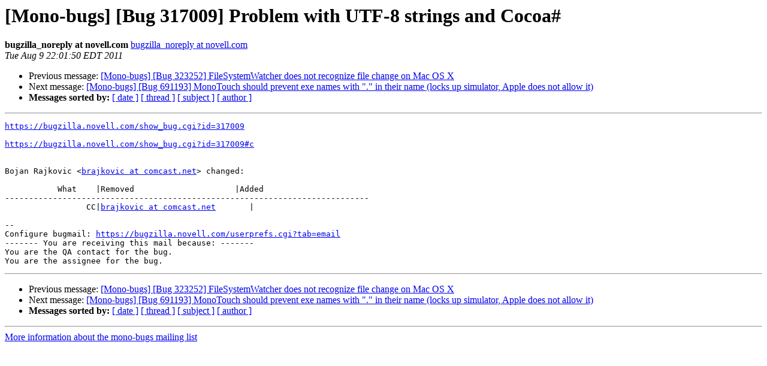

--- FILE ---
content_type: text/html; charset=utf-8
request_url: https://mono.github.io/mail-archives/mono-bugs/2011-August/112895.html
body_size: 845
content:
<!DOCTYPE HTML PUBLIC "-//W3C//DTD HTML 3.2//EN">
<HTML>
 <HEAD>
   <TITLE> [Mono-bugs] [Bug 317009] Problem with UTF-8 strings and Cocoa#
   </TITLE>
   <LINK REL="Index" HREF="index.html" >
   <LINK REL="made" HREF="mailto:mono-bugs%40lists.ximian.com?Subject=%5BMono-bugs%5D%20%5BBug%20317009%5D%20Problem%20with%20UTF-8%20strings%20and%20Cocoa%23&In-Reply-To=bug-317009-28286%40http.bugzilla.novell.com/">
   <META NAME="robots" CONTENT="index,nofollow">
   <META http-equiv="Content-Type" content="text/html; charset=us-ascii">
   <LINK REL="Previous"  HREF="112894.html">
   <LINK REL="Next"  HREF="112896.html">
 </HEAD>
 <BODY BGCOLOR="#ffffff">
   <H1>[Mono-bugs] [Bug 317009] Problem with UTF-8 strings and Cocoa#</H1>
    <B>bugzilla_noreply at novell.com</B> 
    <A HREF="mailto:mono-bugs%40lists.ximian.com?Subject=%5BMono-bugs%5D%20%5BBug%20317009%5D%20Problem%20with%20UTF-8%20strings%20and%20Cocoa%23&In-Reply-To=bug-317009-28286%40http.bugzilla.novell.com/"
       TITLE="[Mono-bugs] [Bug 317009] Problem with UTF-8 strings and Cocoa#">bugzilla_noreply at novell.com
       </A><BR>
    <I>Tue Aug  9 22:01:50 EDT 2011</I>
    <P><UL>
        <LI>Previous message: <A HREF="112894.html">[Mono-bugs] [Bug 323252] FileSystemWatcher does not recognize file change on Mac OS X
</A></li>
        <LI>Next message: <A HREF="112896.html">[Mono-bugs] [Bug 691193] MonoTouch should prevent exe names with &quot;.&quot; in their name (locks up simulator, Apple does not allow it)
</A></li>
         <LI> <B>Messages sorted by:</B> 
              <a href="date.html#112895">[ date ]</a>
              <a href="thread.html#112895">[ thread ]</a>
              <a href="subject.html#112895">[ subject ]</a>
              <a href="author.html#112895">[ author ]</a>
         </LI>
       </UL>
    <HR>  
<!--beginarticle-->
<PRE>
<A HREF="https://bugzilla.novell.com/show_bug.cgi?id=317009">https://bugzilla.novell.com/show_bug.cgi?id=317009</A>

<A HREF="https://bugzilla.novell.com/show_bug.cgi?id=317009#c">https://bugzilla.novell.com/show_bug.cgi?id=317009#c</A>


Bojan Rajkovic &lt;<A HREF="http://lists.ximian.com/mailman/listinfo/mono-bugs">brajkovic at comcast.net</A>&gt; changed:

           What    |Removed                     |Added
----------------------------------------------------------------------------
                 CC|<A HREF="http://lists.ximian.com/mailman/listinfo/mono-bugs">brajkovic at comcast.net</A>       |

-- 
Configure bugmail: <A HREF="https://bugzilla.novell.com/userprefs.cgi?tab=email">https://bugzilla.novell.com/userprefs.cgi?tab=email</A>
------- You are receiving this mail because: -------
You are the QA contact for the bug.
You are the assignee for the bug.
</PRE>






<!--endarticle-->
    <HR>
    <P><UL>
        <!--threads-->
	<LI>Previous message: <A HREF="112894.html">[Mono-bugs] [Bug 323252] FileSystemWatcher does not recognize file change on Mac OS X
</A></li>
	<LI>Next message: <A HREF="112896.html">[Mono-bugs] [Bug 691193] MonoTouch should prevent exe names with &quot;.&quot; in their name (locks up simulator, Apple does not allow it)
</A></li>
         <LI> <B>Messages sorted by:</B> 
              <a href="date.html#112895">[ date ]</a>
              <a href="thread.html#112895">[ thread ]</a>
              <a href="subject.html#112895">[ subject ]</a>
              <a href="author.html#112895">[ author ]</a>
         </LI>
       </UL>

<hr>
<a href="http://lists.ximian.com/mailman/listinfo/mono-bugs">More information about the mono-bugs
mailing list</a><br>
</body></html>
